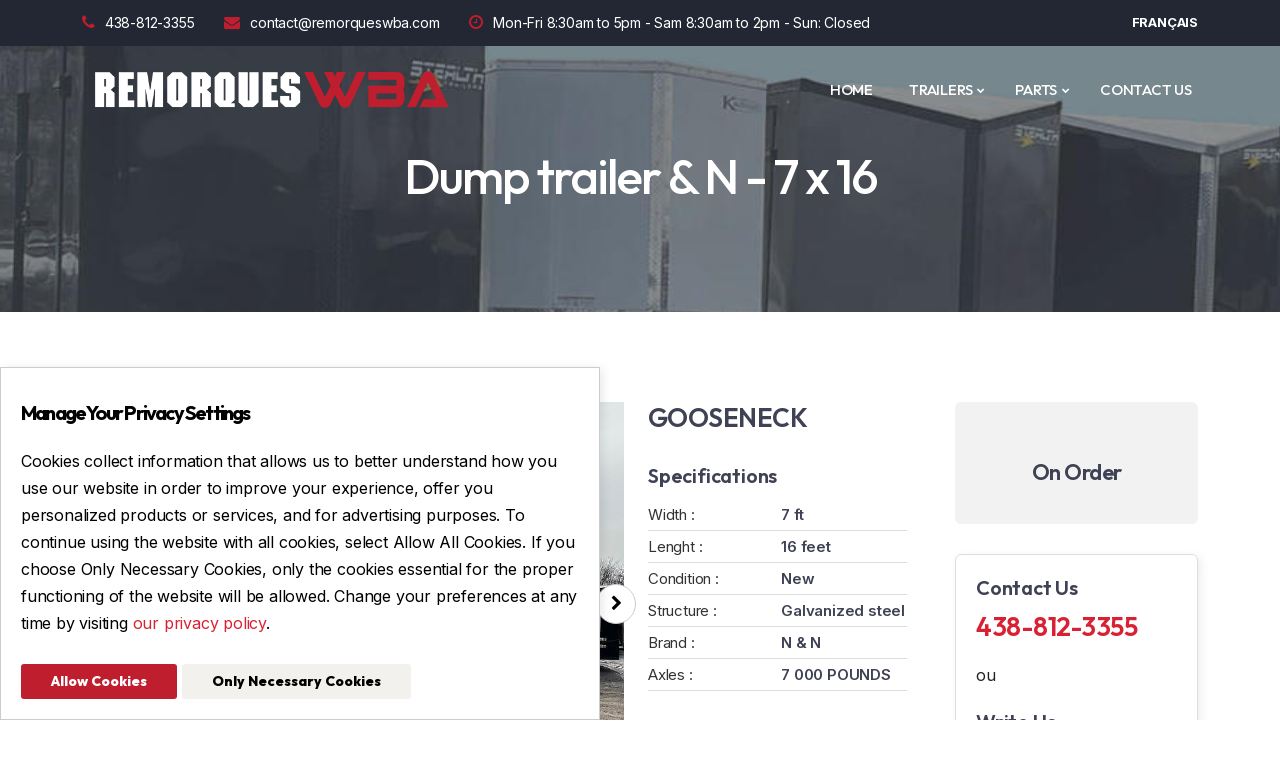

--- FILE ---
content_type: text/html; charset=utf-8
request_url: https://www.remorqueswba.com/en/products/trailers/dumper-trailers/dump-trailer-n-7-x-16-54/
body_size: 35766
content:


<!DOCTYPE html>
<html lang="fr">

<head>

    <title>Dump trailer & N - 7 x 16 | Remorques WBA</title>
    <meta content="width=device-width, initial-scale=1.0" name="viewport">
    <meta name="robots" content="INDEX,FOLLOW" />
    <meta name="keywords" content="Dump trailer & N - 7 x 16,Dumper Trailers," />
    <meta name="description" content="DUMP TRAILER 7 X 16 GOOSENECK N &amp; N&nbsp;

GALVANIZED STEEL
7000 LBS AXLES&nbsp;

FOLD DOWN STABILIZING LEGS
LOADING RAMP
DUAL FUNCTION PANEL&nbsp;
FRONT TELESCOPIC CYLINDER
ALUMINUM STORAGE BOX&nbsp;">
    <meta property="og:locale" content="en_CA" />
    <meta property="og:type" content="website" />
    <meta property="og:title" content="Dump trailer & N - 7 x 16 | Remorques WBA" />
    <meta property="og:image" content="" />
    <meta property="og:description" content="DUMP TRAILER 7 X 16 GOOSENECK N &amp; N&nbsp;

GALVANIZED STEEL
7000 LBS AXLES&nbsp;

FOLD DOWN STABILIZING LEGS
LOADING RAMP
DUAL FUNCTION PANEL&nbsp;
FRONT TELESCOPIC CYLINDER
ALUMINUM STORAGE BOX&nbsp;" />
    <meta property="og:site_name" content="mustang-standoffs.com" />

    <link rel="apple-touch-icon" sizes="57x57" href="/apple-icon-57x57.png">
    <link rel="apple-touch-icon" sizes="60x60" href="/apple-icon-60x60.png">
    <link rel="apple-touch-icon" sizes="72x72" href="/apple-icon-72x72.png">
    <link rel="apple-touch-icon" sizes="76x76" href="/apple-icon-76x76.png">
    <link rel="apple-touch-icon" sizes="114x114" href="/apple-icon-114x114.png">
    <link rel="apple-touch-icon" sizes="120x120" href="/apple-icon-120x120.png">
    <link rel="apple-touch-icon" sizes="144x144" href="/apple-icon-144x144.png">
    <link rel="apple-touch-icon" sizes="152x152" href="/apple-icon-152x152.png">
    <link rel="apple-touch-icon" sizes="180x180" href="/apple-icon-180x180.png">
    <link rel="icon" type="image/png" sizes="192x192"  href="/android-icon-192x192.png">
    <link rel="icon" type="image/png" sizes="32x32" href="/favicon-32x32.png">
    <link rel="icon" type="image/png" sizes="96x96" href="/favicon-96x96.png">
    <link rel="icon" type="image/png" sizes="16x16" href="/favicon-16x16.png">
    <link rel="manifest" href="/manifest.json">
    <meta name="msapplication-TileColor" content="#ffffff">
    <meta name="msapplication-TileImage" content="/ms-icon-144x144.png">
    <meta name="theme-color" content="#ffffff">
    <meta name="google" value="notranslate" />

            <link rel="canonical" href="https://www.remorqueswba.com/en/products/trailers/dumper-trailers/dump-trailer-n-7-x-16-54/">
    
            <link rel="alternate" hreflang="fr-ca" href="/products/remorques/remorques-dompeur/dompeur-n-n-7-x-16-54/" /> 
        <link rel="alternate" hreflang="en-ca" href="https://www.remorqueswba.com/en/products/trailers/dumper-trailers/dump-trailer-n-7-x-16-54/" />
    
    <!-- CSS Files
    ================================================== -->
    <link href="/css/bootstrap.min.css" rel="stylesheet" type="text/css" id="bootstrap">
    <link href="/css/mdb.min.css" rel="stylesheet" type="text/css" id="mdb">
    <link href="/css/plugins.css" rel="stylesheet" type="text/css">
    <link href="/css/style.css?v3" rel="stylesheet" type="text/css">
    <link href="/css/coloring.css" rel="stylesheet" type="text/css">
    <!-- color scheme -->
    <link id="colors" href="/css/colors/scheme-01.css" rel="stylesheet" type="text/css">


<script>
    document.addEventListener('DOMContentLoaded', function() {
        const acceptedCookies = localStorage.getItem('acceptedCookies');
        const popup = document.getElementById('cookie-bar');
        const popup_parametre = document.getElementById('cookie-parametre');
        const closeBtn = document.querySelector('.close-btn');

        
        if (acceptedCookies) {
            if(acceptedCookies==1)
                loadTrackingScripts();
        }
        else
        {           
            setTimeout(() => {
                popup.style.transform = 'translateY(0)';
            }, 1000);

        }
    

        document.getElementById('accept-cookies').addEventListener('click', function() {
            popup.style.transform = 'translateY(100%)';
            localStorage.setItem('acceptedCookies', '1');
            loadTrackingScripts();
        });

        document.getElementById('accept-necessaire').addEventListener('click', function() {
            popup.style.transform = 'translateY(100%)';
            localStorage.setItem('acceptedCookies', '2');
            
        });

        
    }); 
        


    function loadTrackingScripts() {

        // ID de mesure Google Analytics 4 (GA4)
        const measurementId = "G-VTR6GBH2MQ";

        // ID de Google Tag Manager
        const gtmId = "GTM-KRNZRTTV";

        // ID du pixel Facebook
        const pixelId = "";

        if(measurementId!='')
        {
            // Charger Google Analytics
            const gaScript = document.createElement('script');
            gaScript.async = true;
            gaScript.src = `https://www.googletagmanager.com/gtag/js?id=${measurementId}`;

            document.head.appendChild(gaScript);


            const gaScript2 = document.createElement('script');
            gaScript2.innerHTML = `window.dataLayer = window.dataLayer || [];
            function gtag() { dataLayer.push(arguments); }
            gtag('js', new Date());
            gtag('config', '${measurementId}',{ 'debug_mode': false });`;
         
          
            document.head.appendChild(gaScript2);
          //alert("OK");
        }

        if(gtmId!='')
        {
          // Charger Google Tag Manager
          const gtmScript = document.createElement('script');
          gtmScript.innerHTML = `(function(w,d,s,l,i){w[l]=w[l]||[];w[l].push({'gtm.start':
            new Date().getTime(),event:'gtm.js'});var f=d.getElementsByTagName(s)[0],
            j=d.createElement(s),dl=l!='dataLayer'?'&l='+l:'';j.async=true;j.src=
            'https://www.googletagmanager.com/gtm.js?id='+i+dl;f.parentNode.insertBefore(j,f);
          })(window,document,'script','dataLayer','${gtmId}');`;
          
          document.head.appendChild(gtmScript);

          gtmScript.innerHTML = `<noscript><iframe src="https://www.googletagmanager.com/ns.html?id=GTM-P468H49" height="0" width="0" style="display:none;visibility:hidden"></iframe></noscript>`;

          document.body.appendChild(gtmScript);
          
        }

        if(pixelId!='')
        {
          // Charger le Pixel Facebook
          const fbScript = document.createElement('script');
          fbScript.innerHTML = `!function(f,b,e,v,n,t,s)
          {if(f.fbq)return;n=f.fbq=function(){n.callMethod?
          n.callMethod.apply(n,arguments):n.queue.push(arguments)};
          if(!f._fbq)f._fbq=n;n.push=n;n.loaded=!0;n.version='2.0';
          n.queue=[];t=b.createElement(e);t.async=!0;
          t.src=v;s=b.getElementsByTagName(e)[0];
          s.parentNode.insertBefore(t,s)}(window, document,'script',
          'https://connect.facebook.net/en_US/fbevents.js');
          fbq('init', '${pixelId}');
          fbq('track', 'PageView');`;
          
          document.head.appendChild(fbScript);

        }
    }

</script>

</head>

<body onload="initialize()">


<!-- Google Tag Manager (noscript) 
<noscript><iframe src="https://www.googletagmanager.com/ns.html?id=GTM-KRNZRTTV"
height="0" width="0" style="display:none;visibility:hidden"></iframe></noscript>
End Google Tag Manager (noscript) -->


    <div id="wrapper">
        
        <!-- page preloader begin -->
        <div id="de-preloader"></div>
        <!-- page preloader close -->

        <!-- header begin -->
        <header class="transparent scroll-light has-topbar">
            <div id="topbar" class="topbar-dark text-light">
                <div class="container">
                    <div class="topbar-left">
                        <div class="topbar-widget">
                            <div class="topbar-widget"><a href="tel:5148639332"><i class="fa fa-phone"></i>438-812-3355</a></div>
                            <div class="topbar-widget xs-hide"><a href="mailto:contact@remorqueswba.com"><i class="fa fa-envelope"></i>contact@remorqueswba.com</a></div>
                            <div class="topbar-widget sm-hide"><a href="/en/contact-us/"><i class="fa fa-clock-o"></i>Mon-Fri 8:30am to 5pm - Sam 8:30am to 2pm - Sun: Closed</a></div>
                        </div>
                    </div>
                
                    <div class="topbar-right">
                        <div class="social-icons">
                        <a href="/products/remorques/remorques-dompeur/dompeur-n-n-7-x-16-54/">Français</a></li>                        </div>
                    </div>  
                    <div class="clearfix"></div>
                </div>
            </div>
            <div class="container">
                <div class="row">
                    <div class="col-md-12">
                        <div class="de-flex sm-pt10">
                            <div class="de-flex-col">
                                <div class="de-flex-col">
                                    <!-- logo begin -->
                                    <div id="logo">
                                        <a href="/en/">
                                            <img class="logo-1" src="/images/logo-light.png" style="max-width:380px" alt="Logo remorques WBA">
                                            <img class="logo-2" src="/images/logo.png" alt="">
                                        </a>
                                    </div>
                                    <!-- logo close -->
                                </div>
                            </div>
                            <div class="de-flex-col header-col-mid">
                                <ul id="mainmenu">
                                    <li><a class="menu-item" href="/en/">HOME</a></li>
                                    <li><a class="menu-item" href="/en/products/trailers/">TRAILERS</a><ul>
                                        <li>
                                                        <a href="/en/products/trailers/enclosed-trailers/" class="menu-item">
                                                            Enclosed Trailers
                                                        </a>
                                                    </li><li>
                                                        <a href="/en/products/trailers/utility-trailers/" class="menu-item">
                                                            Utility trailers
                                                        </a>
                                                    </li><li>
                                                        <a href="/en/products/trailers/dumper-trailers/" class="menu-item">
                                                            Dumper Trailers
                                                        </a>
                                                    </li><li>
                                                        <a href="/en/products/trailers/platform-trailers/" class="menu-item">
                                                            Platform Trailers
                                                        </a>
                                                    </li><li>
                                                        <a href="/en/products/trailers/gooseneck-trailers/" class="menu-item">
                                                            Gooseneck Trailers
                                                        </a>
                                                    </li><li>
                                                        <a href="/en/products/trailers/toy-hauler/" class="menu-item">
                                                            Toy Hauler
                                                        </a>
                                                    </li><li>
                                                        <a href="/en/products/trailers/custom-trailers/" class="menu-item">
                                                            Custom Trailers
                                                        </a>
                                                    </li><li>
                                                        <a href="/en/products/trailers/rental/" class="menu-item">
                                                            Rental
                                                        </a>
                                                    </li>                                    </ul></li>
                                    
                                    <li><a class="menu-item" href="/en/products/Parts/">PARTS</a><ul>
                                    <li>
                                                        <a href="/en/products/parts/cylinder/" class="menu-item">
                                                            Cylinder
                                                        </a>
                                                    </li><li>
                                                        <a href="/en/products/parts/wheel-and-rims/" class="menu-item">
                                                            Wheel and rims
                                                        </a>
                                                    </li><li>
                                                        <a href="/en/products/parts/axles-blade-and-bearing/" class="menu-item">
                                                            Axles, blade and bearing
                                                        </a>
                                                    </li><li>
                                                        <a href="/en/products/parts/outdoor-option/" class="menu-item">
                                                            Outdoor option
                                                        </a>
                                                    </li><li>
                                                        <a href="/en/products/parts/window-and-dome/" class="menu-item">
                                                            Window and dome
                                                        </a>
                                                    </li><li>
                                                        <a href="/en/products/parts/indoor-option/" class="menu-item">
                                                            Indoor option
                                                        </a>
                                                    </li><li>
                                                        <a href="/en/products/parts/safety-accessories/" class="menu-item">
                                                            Safety accessories
                                                        </a>
                                                    </li><li>
                                                        <a href="/en/products/parts/electricity/" class="menu-item">
                                                            Electricity
                                                        </a>
                                                    </li><li>
                                                        <a href="/en/products/parts/n-n-option/" class="menu-item">
                                                            N & N option
                                                        </a>
                                                    </li><li>
                                                        <a href="/en/products/parts/snowmobile-accessories/" class="menu-item">
                                                            Snowmobile accessories
                                                        </a>
                                                    </li><li>
                                                        <a href="/en/products/parts/motorcycle-accessories/" class="menu-item">
                                                            Motorcycle accessories
                                                        </a>
                                                    </li>                                    </ul></li>

                                    <li "><a class="menu-item" href="/en/contact-us/">Contact Us</a></li>                                </ul>
                            </div>
                            <div class="de-flex-col d-lg-none">
                                <div class="menu_side_area">
                                    <span id="menu-btn"></span>
                                </div>
                            </div>
                        </div>
                    </div>
                </div>
            </div>
        </header>
        <!-- header close -->



<!-- content begin -->
<div class="no-bottom no-top zebra" id="content">
    <div id="top"></div>
    
    <!-- section begin -->
    <section id="subheader" class="jarallax text-light">
        <img src="/upload/pages/im_2_1876.jpg" class="jarallax-img" alt="Dump trailer & N - 7 x 16">
            <div class="center-y relative text-center">
                <div class="container">
                    <div class="row">
                        <div class="col-md-12 text-center">
                            <h1>Dump trailer & N - 7 x 16</h1>
                        </div>
                        <div class="clearfix"></div>
                    </div>
                </div>
            </div>
    </section>
    <!-- section close -->
                     
    <section id="section-car-details">
        <div class="container">
            <div class="row g-5">
              <div class="col-lg-9">
                <div class="row">
                  <div class="col-lg-8">
                     
                          
                      <div  id="slider-carousel" class="owl-carousel">
                        <div class="image__body">
                                      <img class="image__tag" src="/upload/produits/im_337990156-936332644066128-4229638032067046790-n_1968.jpg" alt="image produit 1">
                                  </div><div class="image__body">
                                      <img class="image__tag" src="/upload/produits/im_336615816-163797133261338-4174006803286142978-n_1969.jpg" alt="image produit 2">
                                  </div><div class="image__body">
                                      <img class="image__tag" src="/upload/produits/im_337059065-5727721674017314-5444225115405033852-n_1970.jpg" alt="image produit 3">
                                  </div><div class="image__body">
                                      <img class="image__tag" src="/upload/produits/im_337825554-618031466369735-719305829371038508-n_1971.jpg" alt="image produit 4">
                                  </div><div class="image__body">
                                      <img class="image__tag" src="/upload/produits/im_336908901-682430920387456-4489598367995453794-n_1972.jpg" alt="image produit 5">
                                  </div>                      </div>
                   
                      <div class="owl-carousel">
                          <div class="image__body">
                                  <img class="image__tag" src="/upload/produits/im_337990156-936332644066128-4229638032067046790-n_1968.jpg" alt="small 1">
                              </div><div class="image__body">
                                  <img class="image__tag" src="/upload/produits/im_336615816-163797133261338-4174006803286142978-n_1969.jpg" alt="small 2">
                              </div><div class="image__body">
                                  <img class="image__tag" src="/upload/produits/im_337059065-5727721674017314-5444225115405033852-n_1970.jpg" alt="small 3">
                              </div><div class="image__body">
                                  <img class="image__tag" src="/upload/produits/im_337825554-618031466369735-719305829371038508-n_1971.jpg" alt="small 4">
                              </div><div class="image__body">
                                  <img class="image__tag" src="/upload/produits/im_336908901-682430920387456-4489598367995453794-n_1972.jpg" alt="small 5">
                              </div>                      </div>
                   
                      
                  </div>
                  <div class="col-lg-4">
                      <h3>GOOSENECK</h3>
                      <div class="spacer-10"></div>

                      <h4>Specifications</h4>
                        <div class="de-spec"><div class="d-row">
                                          <span class="d-title">Width : </span>
                                          <spam class="d-value">7 ft</spam>
                                          </div><div class="d-row">
                                          <span class="d-title">Lenght : </span>
                                          <spam class="d-value">16 feet</spam>
                                          </div><div class="d-row">
                                          <span class="d-title">Condition : </span>
                                          <spam class="d-value">New</spam>
                                          </div><div class="d-row">
                                          <span class="d-title">Structure : </span>
                                          <spam class="d-value">Galvanized steel</spam>
                                          </div><div class="d-row">
                                          <span class="d-title">Brand : </span>
                                          <spam class="d-value">N & N</spam>
                                          </div><div class="d-row">
                                          <span class="d-title">Axles : </span>
                                          <spam class="d-value">7 000 POUNDS</spam>
                                          </div></div>
                        <div class="spacer-single"></div>
                    </div>
                    <div class="col-lg-12">
                     <p>DUMP TRAILER 7 X 16 GOOSENECK N &amp; N&nbsp;<br />
<br />
GALVANIZED STEEL<br />
7000 LBS AXLES&nbsp;<br />
<br />
FOLD DOWN STABILIZING LEGS<br />
LOADING RAMP<br />
DUAL FUNCTION PANEL&nbsp;<br />
FRONT TELESCOPIC CYLINDER<br />
ALUMINUM STORAGE BOX&nbsp;</p>  
                    </div>    
                  </div>
                </div>
                <div class="col-lg-3">

                    <div class="de-price text-center">
                        <h3><div class="product-card__price product-card__price--current"><span class="surdemande" style="font-size:22px!important">On Order</span></div></h3>
                    </div>
                    <div class="spacer-30"></div>
                    <div class="de-box mb25">
                        <form name="contactForm" id='contact_form' method="post">

                          <h4>Contact Us</h4>
                          <h3 style="color:var(--primary-color)!important;"><a href="tel:4388123355">438-812-3355</a></h3>
                            <p style="color:#222">ou</p><h4 style="margin-bottom:0px">Write Us</h4>
                            <p style="font-size:13px;color:#222">We will answer you quickly</p>

                            <div class="row">
                                <div class="col-md-4 mb10" style="display:none">
                                    <div class="field-set">
                                        <label>Votre prénom </label>
                                        <input type="text" id="prenom" name="prenom" class="form-control">
                                    </div>
                                </div>
                                <div class="col-lg-12 mb20">
                                    <h5>Name *</h5>
                                    <input type="text" name="nom" id="nom" class="form-control" >
                                </div>

                                <div class="col-lg-12 mb20">
                                    <h5>Email</h5>
                                    <input type="email" name="courriel" id="courriel" class="form-control" >
                                </div>

                                <div class="col-lg-12 mb20">
                                    <h5>Phone</h5>
                                    <input type="text" name="telephone" id="telephone" class="form-control" >
                                </div>

                                <div class="col-lg-12 mb20">
                                    <h5>Your request</h5>
                                    <textarea class="form-control" style="height:100px" name="message" id="message"></textarea>
                                </div>
                                <div class="col-md-12" style="margin-top:25px;margin-bottom:25px">
                                <style>
                                    .form-group {
                                      max-width: 100%;
                                      overflow: hidden;
                                    }
                                    .g-recaptcha {
                                      transform: scale(1);
                                      transform-origin: 0 0;
                                    }
                                  </style>
                                  <div class="form-group">
                                    <div class="g-recaptcha" data-sitekey="6LdAZJQmAAAAAL4R0O2KM7ZGUiunD8dWbJKGoKJe"></div>
                                  </div>
                                </div>
                            </div>
                            <input type="hidden" name="produit" id="produit" value="Dump trailer & N - 7 x 16" />
                            <input type='submit' id='send_message' value='Send' class="btn-main btn-fullwidth">
                            <div id="success_message"  class='success'></div>
                            <div id="error_message"  class='error'></div>
                            <div class="clearfix"></div>
                            
                        </form>
                    </div>

                    <div class="de-box">
                        <h4>Share</h4>
                        <div class="de-color-icons">
                            <span><i class="fa fa-facebook fa-lg"></i></span>
                            <span><i class="fa fa-pinterest fa-lg"></i></span>
                            <span><i class="fa fa-envelope fa-lg"></i></span>
                        </div>
                    </div>
                </div>    
                      
            </div>
        </div>
    </section>


</div>

                   
 
<div class="popup" id="cookie-bar">
                <div class="popup-content">
                    <h2 style="font-size: 20px;font-weight: bold;color:#000">Manage Your Privacy Settings</h2>
      Cookies collect information that allows us to better understand how you use our website in order to improve your experience, offer you personalized products or services, and for advertising purposes. To continue using the website with all cookies, select Allow All Cookies. If you choose Only Necessary Cookies, only the cookies essential for the proper functioning of the website will be allowed. Change your preferences at any time by visiting <a href=/en/policy/>our privacy policy</a>.
                    <br><br><button type="button" class="btn-main"  id="accept-cookies">Allow Cookies</button>
                    <button type="button"class="btn-main btn-inverse" id="accept-necessaire">Only Necessary Cookies</button>
                </div>
            </div>
        <a href="#" id="back-to-top"></a>
        <!-- footer begin -->
        <footer class="text-light">
            <div class="container">
                <div class="row g-custom-x">
                    <div class="col-lg-3 col-md-6">
                        <div class="widget">
                            <h5>About Remorques WBA</h5>
                            <p>Our team is attentive to your needs in order to allow you to live the best shopping experience on the market!</p>
                            <a href="https://www.facebook.com/remorqueswba" target="_blank"><i class="fa fa-facebook fa-lg"></i></a>
                        </div>
                    </div>
                    
                    <div class="col-lg-3 col-md-6">
                        <div class="widget">
                            <h5>Contact Us</h5>
                            <address class="s1">
                                <span>10140 BOUL HENRI-BOURASSA EST<br>MONTRÉAL, (QUÉBEC) H1C 1T1<br><br><i class="id-color fa fa-map fa-lg"></i> <a href="https://goo.gl/maps/Xt2Yp9L48j4YHLhz9" target="_blank">See Map</a><br></span>
                                <span><i class="id-color fa fa-phone fa-lg"></i><a href="tel:4388123355">438-812-3355</a></span>

                                <span><i class="id-color fa fa-envelope-o fa-lg"></i><a href="mailto:contact@remorqueswba.com">contact@remorqueswba.com</a></span>
                                <br>
                                <a href="/en/policy/">Privacy Policy</a>
                            </address>
                        </div>
                    </div>

                    <div class="col-lg-3 col-md-6">
                        <h5>Our Trailers</h5>
                        <div class="row">
                            <div class="col-lg-12">
                                <div class="widget">
                                    <ul>
                                        <li>
                                                            <a href="/en/products/trailers/enclosed-trailers/" >
                                                                Enclosed Trailers
                                                            </a>
                                                        </li><li>
                                                            <a href="/en/products/trailers/utility-trailers/" >
                                                                Utility trailers
                                                            </a>
                                                        </li><li>
                                                            <a href="/en/products/trailers/dumper-trailers/" >
                                                                Dumper Trailers
                                                            </a>
                                                        </li><li>
                                                            <a href="/en/products/trailers/platform-trailers/" >
                                                                Platform Trailers
                                                            </a>
                                                        </li><li>
                                                            <a href="/en/products/trailers/gooseneck-trailers/" >
                                                                Gooseneck Trailers
                                                            </a>
                                                        </li><li>
                                                            <a href="/en/products/trailers/toy-hauler/" >
                                                                Toy Hauler
                                                            </a>
                                                        </li><li>
                                                            <a href="/en/products/trailers/custom-trailers/" >
                                                                Custom Trailers
                                                            </a>
                                                        </li><li>
                                                            <a href="/en/products/trailers/rental/" >
                                                                Rental
                                                            </a>
                                                        </li><li class="footer-links__item">
                                                            <a class="footer-links__link" href="/en/products/" >
                                                                
                                                            </a>
                                                        </li>                                    </ul>
                                </div>
                            </div>
                        </div>
                    </div>

                    <div class="col-lg-3 col-md-6">
                      <h5>Get financing</h5>
                        <div class="row">
                            <div class="col-lg-12">
                                <div class="widget">
                                    <ul>
                                        <li>Commercial financing</li>
                                        <li>Personal financing</li>
                                    </ul><br><br>
                                    <a class="btn-slider" href="/en/contact-us/">Ask for financing</a>
                                </div>
                            </div>
                        </div>
                    </div>
                </div>
            </div>
            <div class="subfooter">
                <div class="container">
                    <div class="row">
                        <div class="col-md-12">
                            <div class="de-flex">
                                <div class="de-flex-col text-center">
                                    <p class="footer-copyright" style="color:#fff">© 2026 Remorques WBA, ALL RIGHTS RESERVED<br>
                            <a href="https://www.igminformatique.com/" target="_blank">Web Design and Programming: IGM Informatique inc</a></p>
                                </div>
                                
                            </div>
                        </div>
                    </div>
                </div>
            </div>
            
        </footer>
        <!-- footer close -->
    </div>
    
    


    


    
    <script>
const nbrep = '/';
const lng = 'en';
const sessionrep = '/en/';
const query_string = '';
const uri = '/en/products/trailers/dumper-trailers/dump-trailer-n-7-x-16-54/';
const site_url = 'https://www.remorqueswba.com';
const stripe_pk = 'pk_test_51MtBDqJrMKfzBtgRuD6GZ6AkurweOOQEifkjjhmV5oNxV6ffbauO8uL7q5L6Py67vyYsDiMsBcqxxuE6HhVRgGdg00QzwUQJ67';
const test_mode = '';
const msg_field_email_not_available= "This email is not available";
const msg_field_qte = "Please indicate a quantity";
const msg_infolettre = "Thanks! You are now registered.";
const msg_infolettre_error = "An error as occurred";
const url_moncompte = "myaccount/dashboard";
</script>
    <!-- Javascript Files
    ================================================== -->
    <script src="/js/plugins.js?v2"></script>
    <script src="/js/designesia.js?v2"></script>
    <script src="/form.js?v2"></script>

</body>

</html>
    
<script src="https://www.google.com/recaptcha/api.js"></script>


--- FILE ---
content_type: text/html; charset=utf-8
request_url: https://www.google.com/recaptcha/api2/anchor?ar=1&k=6LdAZJQmAAAAAL4R0O2KM7ZGUiunD8dWbJKGoKJe&co=aHR0cHM6Ly93d3cucmVtb3JxdWVzd2JhLmNvbTo0NDM.&hl=en&v=PoyoqOPhxBO7pBk68S4YbpHZ&size=normal&anchor-ms=20000&execute-ms=30000&cb=9tur8kuf2n1l
body_size: 49541
content:
<!DOCTYPE HTML><html dir="ltr" lang="en"><head><meta http-equiv="Content-Type" content="text/html; charset=UTF-8">
<meta http-equiv="X-UA-Compatible" content="IE=edge">
<title>reCAPTCHA</title>
<style type="text/css">
/* cyrillic-ext */
@font-face {
  font-family: 'Roboto';
  font-style: normal;
  font-weight: 400;
  font-stretch: 100%;
  src: url(//fonts.gstatic.com/s/roboto/v48/KFO7CnqEu92Fr1ME7kSn66aGLdTylUAMa3GUBHMdazTgWw.woff2) format('woff2');
  unicode-range: U+0460-052F, U+1C80-1C8A, U+20B4, U+2DE0-2DFF, U+A640-A69F, U+FE2E-FE2F;
}
/* cyrillic */
@font-face {
  font-family: 'Roboto';
  font-style: normal;
  font-weight: 400;
  font-stretch: 100%;
  src: url(//fonts.gstatic.com/s/roboto/v48/KFO7CnqEu92Fr1ME7kSn66aGLdTylUAMa3iUBHMdazTgWw.woff2) format('woff2');
  unicode-range: U+0301, U+0400-045F, U+0490-0491, U+04B0-04B1, U+2116;
}
/* greek-ext */
@font-face {
  font-family: 'Roboto';
  font-style: normal;
  font-weight: 400;
  font-stretch: 100%;
  src: url(//fonts.gstatic.com/s/roboto/v48/KFO7CnqEu92Fr1ME7kSn66aGLdTylUAMa3CUBHMdazTgWw.woff2) format('woff2');
  unicode-range: U+1F00-1FFF;
}
/* greek */
@font-face {
  font-family: 'Roboto';
  font-style: normal;
  font-weight: 400;
  font-stretch: 100%;
  src: url(//fonts.gstatic.com/s/roboto/v48/KFO7CnqEu92Fr1ME7kSn66aGLdTylUAMa3-UBHMdazTgWw.woff2) format('woff2');
  unicode-range: U+0370-0377, U+037A-037F, U+0384-038A, U+038C, U+038E-03A1, U+03A3-03FF;
}
/* math */
@font-face {
  font-family: 'Roboto';
  font-style: normal;
  font-weight: 400;
  font-stretch: 100%;
  src: url(//fonts.gstatic.com/s/roboto/v48/KFO7CnqEu92Fr1ME7kSn66aGLdTylUAMawCUBHMdazTgWw.woff2) format('woff2');
  unicode-range: U+0302-0303, U+0305, U+0307-0308, U+0310, U+0312, U+0315, U+031A, U+0326-0327, U+032C, U+032F-0330, U+0332-0333, U+0338, U+033A, U+0346, U+034D, U+0391-03A1, U+03A3-03A9, U+03B1-03C9, U+03D1, U+03D5-03D6, U+03F0-03F1, U+03F4-03F5, U+2016-2017, U+2034-2038, U+203C, U+2040, U+2043, U+2047, U+2050, U+2057, U+205F, U+2070-2071, U+2074-208E, U+2090-209C, U+20D0-20DC, U+20E1, U+20E5-20EF, U+2100-2112, U+2114-2115, U+2117-2121, U+2123-214F, U+2190, U+2192, U+2194-21AE, U+21B0-21E5, U+21F1-21F2, U+21F4-2211, U+2213-2214, U+2216-22FF, U+2308-230B, U+2310, U+2319, U+231C-2321, U+2336-237A, U+237C, U+2395, U+239B-23B7, U+23D0, U+23DC-23E1, U+2474-2475, U+25AF, U+25B3, U+25B7, U+25BD, U+25C1, U+25CA, U+25CC, U+25FB, U+266D-266F, U+27C0-27FF, U+2900-2AFF, U+2B0E-2B11, U+2B30-2B4C, U+2BFE, U+3030, U+FF5B, U+FF5D, U+1D400-1D7FF, U+1EE00-1EEFF;
}
/* symbols */
@font-face {
  font-family: 'Roboto';
  font-style: normal;
  font-weight: 400;
  font-stretch: 100%;
  src: url(//fonts.gstatic.com/s/roboto/v48/KFO7CnqEu92Fr1ME7kSn66aGLdTylUAMaxKUBHMdazTgWw.woff2) format('woff2');
  unicode-range: U+0001-000C, U+000E-001F, U+007F-009F, U+20DD-20E0, U+20E2-20E4, U+2150-218F, U+2190, U+2192, U+2194-2199, U+21AF, U+21E6-21F0, U+21F3, U+2218-2219, U+2299, U+22C4-22C6, U+2300-243F, U+2440-244A, U+2460-24FF, U+25A0-27BF, U+2800-28FF, U+2921-2922, U+2981, U+29BF, U+29EB, U+2B00-2BFF, U+4DC0-4DFF, U+FFF9-FFFB, U+10140-1018E, U+10190-1019C, U+101A0, U+101D0-101FD, U+102E0-102FB, U+10E60-10E7E, U+1D2C0-1D2D3, U+1D2E0-1D37F, U+1F000-1F0FF, U+1F100-1F1AD, U+1F1E6-1F1FF, U+1F30D-1F30F, U+1F315, U+1F31C, U+1F31E, U+1F320-1F32C, U+1F336, U+1F378, U+1F37D, U+1F382, U+1F393-1F39F, U+1F3A7-1F3A8, U+1F3AC-1F3AF, U+1F3C2, U+1F3C4-1F3C6, U+1F3CA-1F3CE, U+1F3D4-1F3E0, U+1F3ED, U+1F3F1-1F3F3, U+1F3F5-1F3F7, U+1F408, U+1F415, U+1F41F, U+1F426, U+1F43F, U+1F441-1F442, U+1F444, U+1F446-1F449, U+1F44C-1F44E, U+1F453, U+1F46A, U+1F47D, U+1F4A3, U+1F4B0, U+1F4B3, U+1F4B9, U+1F4BB, U+1F4BF, U+1F4C8-1F4CB, U+1F4D6, U+1F4DA, U+1F4DF, U+1F4E3-1F4E6, U+1F4EA-1F4ED, U+1F4F7, U+1F4F9-1F4FB, U+1F4FD-1F4FE, U+1F503, U+1F507-1F50B, U+1F50D, U+1F512-1F513, U+1F53E-1F54A, U+1F54F-1F5FA, U+1F610, U+1F650-1F67F, U+1F687, U+1F68D, U+1F691, U+1F694, U+1F698, U+1F6AD, U+1F6B2, U+1F6B9-1F6BA, U+1F6BC, U+1F6C6-1F6CF, U+1F6D3-1F6D7, U+1F6E0-1F6EA, U+1F6F0-1F6F3, U+1F6F7-1F6FC, U+1F700-1F7FF, U+1F800-1F80B, U+1F810-1F847, U+1F850-1F859, U+1F860-1F887, U+1F890-1F8AD, U+1F8B0-1F8BB, U+1F8C0-1F8C1, U+1F900-1F90B, U+1F93B, U+1F946, U+1F984, U+1F996, U+1F9E9, U+1FA00-1FA6F, U+1FA70-1FA7C, U+1FA80-1FA89, U+1FA8F-1FAC6, U+1FACE-1FADC, U+1FADF-1FAE9, U+1FAF0-1FAF8, U+1FB00-1FBFF;
}
/* vietnamese */
@font-face {
  font-family: 'Roboto';
  font-style: normal;
  font-weight: 400;
  font-stretch: 100%;
  src: url(//fonts.gstatic.com/s/roboto/v48/KFO7CnqEu92Fr1ME7kSn66aGLdTylUAMa3OUBHMdazTgWw.woff2) format('woff2');
  unicode-range: U+0102-0103, U+0110-0111, U+0128-0129, U+0168-0169, U+01A0-01A1, U+01AF-01B0, U+0300-0301, U+0303-0304, U+0308-0309, U+0323, U+0329, U+1EA0-1EF9, U+20AB;
}
/* latin-ext */
@font-face {
  font-family: 'Roboto';
  font-style: normal;
  font-weight: 400;
  font-stretch: 100%;
  src: url(//fonts.gstatic.com/s/roboto/v48/KFO7CnqEu92Fr1ME7kSn66aGLdTylUAMa3KUBHMdazTgWw.woff2) format('woff2');
  unicode-range: U+0100-02BA, U+02BD-02C5, U+02C7-02CC, U+02CE-02D7, U+02DD-02FF, U+0304, U+0308, U+0329, U+1D00-1DBF, U+1E00-1E9F, U+1EF2-1EFF, U+2020, U+20A0-20AB, U+20AD-20C0, U+2113, U+2C60-2C7F, U+A720-A7FF;
}
/* latin */
@font-face {
  font-family: 'Roboto';
  font-style: normal;
  font-weight: 400;
  font-stretch: 100%;
  src: url(//fonts.gstatic.com/s/roboto/v48/KFO7CnqEu92Fr1ME7kSn66aGLdTylUAMa3yUBHMdazQ.woff2) format('woff2');
  unicode-range: U+0000-00FF, U+0131, U+0152-0153, U+02BB-02BC, U+02C6, U+02DA, U+02DC, U+0304, U+0308, U+0329, U+2000-206F, U+20AC, U+2122, U+2191, U+2193, U+2212, U+2215, U+FEFF, U+FFFD;
}
/* cyrillic-ext */
@font-face {
  font-family: 'Roboto';
  font-style: normal;
  font-weight: 500;
  font-stretch: 100%;
  src: url(//fonts.gstatic.com/s/roboto/v48/KFO7CnqEu92Fr1ME7kSn66aGLdTylUAMa3GUBHMdazTgWw.woff2) format('woff2');
  unicode-range: U+0460-052F, U+1C80-1C8A, U+20B4, U+2DE0-2DFF, U+A640-A69F, U+FE2E-FE2F;
}
/* cyrillic */
@font-face {
  font-family: 'Roboto';
  font-style: normal;
  font-weight: 500;
  font-stretch: 100%;
  src: url(//fonts.gstatic.com/s/roboto/v48/KFO7CnqEu92Fr1ME7kSn66aGLdTylUAMa3iUBHMdazTgWw.woff2) format('woff2');
  unicode-range: U+0301, U+0400-045F, U+0490-0491, U+04B0-04B1, U+2116;
}
/* greek-ext */
@font-face {
  font-family: 'Roboto';
  font-style: normal;
  font-weight: 500;
  font-stretch: 100%;
  src: url(//fonts.gstatic.com/s/roboto/v48/KFO7CnqEu92Fr1ME7kSn66aGLdTylUAMa3CUBHMdazTgWw.woff2) format('woff2');
  unicode-range: U+1F00-1FFF;
}
/* greek */
@font-face {
  font-family: 'Roboto';
  font-style: normal;
  font-weight: 500;
  font-stretch: 100%;
  src: url(//fonts.gstatic.com/s/roboto/v48/KFO7CnqEu92Fr1ME7kSn66aGLdTylUAMa3-UBHMdazTgWw.woff2) format('woff2');
  unicode-range: U+0370-0377, U+037A-037F, U+0384-038A, U+038C, U+038E-03A1, U+03A3-03FF;
}
/* math */
@font-face {
  font-family: 'Roboto';
  font-style: normal;
  font-weight: 500;
  font-stretch: 100%;
  src: url(//fonts.gstatic.com/s/roboto/v48/KFO7CnqEu92Fr1ME7kSn66aGLdTylUAMawCUBHMdazTgWw.woff2) format('woff2');
  unicode-range: U+0302-0303, U+0305, U+0307-0308, U+0310, U+0312, U+0315, U+031A, U+0326-0327, U+032C, U+032F-0330, U+0332-0333, U+0338, U+033A, U+0346, U+034D, U+0391-03A1, U+03A3-03A9, U+03B1-03C9, U+03D1, U+03D5-03D6, U+03F0-03F1, U+03F4-03F5, U+2016-2017, U+2034-2038, U+203C, U+2040, U+2043, U+2047, U+2050, U+2057, U+205F, U+2070-2071, U+2074-208E, U+2090-209C, U+20D0-20DC, U+20E1, U+20E5-20EF, U+2100-2112, U+2114-2115, U+2117-2121, U+2123-214F, U+2190, U+2192, U+2194-21AE, U+21B0-21E5, U+21F1-21F2, U+21F4-2211, U+2213-2214, U+2216-22FF, U+2308-230B, U+2310, U+2319, U+231C-2321, U+2336-237A, U+237C, U+2395, U+239B-23B7, U+23D0, U+23DC-23E1, U+2474-2475, U+25AF, U+25B3, U+25B7, U+25BD, U+25C1, U+25CA, U+25CC, U+25FB, U+266D-266F, U+27C0-27FF, U+2900-2AFF, U+2B0E-2B11, U+2B30-2B4C, U+2BFE, U+3030, U+FF5B, U+FF5D, U+1D400-1D7FF, U+1EE00-1EEFF;
}
/* symbols */
@font-face {
  font-family: 'Roboto';
  font-style: normal;
  font-weight: 500;
  font-stretch: 100%;
  src: url(//fonts.gstatic.com/s/roboto/v48/KFO7CnqEu92Fr1ME7kSn66aGLdTylUAMaxKUBHMdazTgWw.woff2) format('woff2');
  unicode-range: U+0001-000C, U+000E-001F, U+007F-009F, U+20DD-20E0, U+20E2-20E4, U+2150-218F, U+2190, U+2192, U+2194-2199, U+21AF, U+21E6-21F0, U+21F3, U+2218-2219, U+2299, U+22C4-22C6, U+2300-243F, U+2440-244A, U+2460-24FF, U+25A0-27BF, U+2800-28FF, U+2921-2922, U+2981, U+29BF, U+29EB, U+2B00-2BFF, U+4DC0-4DFF, U+FFF9-FFFB, U+10140-1018E, U+10190-1019C, U+101A0, U+101D0-101FD, U+102E0-102FB, U+10E60-10E7E, U+1D2C0-1D2D3, U+1D2E0-1D37F, U+1F000-1F0FF, U+1F100-1F1AD, U+1F1E6-1F1FF, U+1F30D-1F30F, U+1F315, U+1F31C, U+1F31E, U+1F320-1F32C, U+1F336, U+1F378, U+1F37D, U+1F382, U+1F393-1F39F, U+1F3A7-1F3A8, U+1F3AC-1F3AF, U+1F3C2, U+1F3C4-1F3C6, U+1F3CA-1F3CE, U+1F3D4-1F3E0, U+1F3ED, U+1F3F1-1F3F3, U+1F3F5-1F3F7, U+1F408, U+1F415, U+1F41F, U+1F426, U+1F43F, U+1F441-1F442, U+1F444, U+1F446-1F449, U+1F44C-1F44E, U+1F453, U+1F46A, U+1F47D, U+1F4A3, U+1F4B0, U+1F4B3, U+1F4B9, U+1F4BB, U+1F4BF, U+1F4C8-1F4CB, U+1F4D6, U+1F4DA, U+1F4DF, U+1F4E3-1F4E6, U+1F4EA-1F4ED, U+1F4F7, U+1F4F9-1F4FB, U+1F4FD-1F4FE, U+1F503, U+1F507-1F50B, U+1F50D, U+1F512-1F513, U+1F53E-1F54A, U+1F54F-1F5FA, U+1F610, U+1F650-1F67F, U+1F687, U+1F68D, U+1F691, U+1F694, U+1F698, U+1F6AD, U+1F6B2, U+1F6B9-1F6BA, U+1F6BC, U+1F6C6-1F6CF, U+1F6D3-1F6D7, U+1F6E0-1F6EA, U+1F6F0-1F6F3, U+1F6F7-1F6FC, U+1F700-1F7FF, U+1F800-1F80B, U+1F810-1F847, U+1F850-1F859, U+1F860-1F887, U+1F890-1F8AD, U+1F8B0-1F8BB, U+1F8C0-1F8C1, U+1F900-1F90B, U+1F93B, U+1F946, U+1F984, U+1F996, U+1F9E9, U+1FA00-1FA6F, U+1FA70-1FA7C, U+1FA80-1FA89, U+1FA8F-1FAC6, U+1FACE-1FADC, U+1FADF-1FAE9, U+1FAF0-1FAF8, U+1FB00-1FBFF;
}
/* vietnamese */
@font-face {
  font-family: 'Roboto';
  font-style: normal;
  font-weight: 500;
  font-stretch: 100%;
  src: url(//fonts.gstatic.com/s/roboto/v48/KFO7CnqEu92Fr1ME7kSn66aGLdTylUAMa3OUBHMdazTgWw.woff2) format('woff2');
  unicode-range: U+0102-0103, U+0110-0111, U+0128-0129, U+0168-0169, U+01A0-01A1, U+01AF-01B0, U+0300-0301, U+0303-0304, U+0308-0309, U+0323, U+0329, U+1EA0-1EF9, U+20AB;
}
/* latin-ext */
@font-face {
  font-family: 'Roboto';
  font-style: normal;
  font-weight: 500;
  font-stretch: 100%;
  src: url(//fonts.gstatic.com/s/roboto/v48/KFO7CnqEu92Fr1ME7kSn66aGLdTylUAMa3KUBHMdazTgWw.woff2) format('woff2');
  unicode-range: U+0100-02BA, U+02BD-02C5, U+02C7-02CC, U+02CE-02D7, U+02DD-02FF, U+0304, U+0308, U+0329, U+1D00-1DBF, U+1E00-1E9F, U+1EF2-1EFF, U+2020, U+20A0-20AB, U+20AD-20C0, U+2113, U+2C60-2C7F, U+A720-A7FF;
}
/* latin */
@font-face {
  font-family: 'Roboto';
  font-style: normal;
  font-weight: 500;
  font-stretch: 100%;
  src: url(//fonts.gstatic.com/s/roboto/v48/KFO7CnqEu92Fr1ME7kSn66aGLdTylUAMa3yUBHMdazQ.woff2) format('woff2');
  unicode-range: U+0000-00FF, U+0131, U+0152-0153, U+02BB-02BC, U+02C6, U+02DA, U+02DC, U+0304, U+0308, U+0329, U+2000-206F, U+20AC, U+2122, U+2191, U+2193, U+2212, U+2215, U+FEFF, U+FFFD;
}
/* cyrillic-ext */
@font-face {
  font-family: 'Roboto';
  font-style: normal;
  font-weight: 900;
  font-stretch: 100%;
  src: url(//fonts.gstatic.com/s/roboto/v48/KFO7CnqEu92Fr1ME7kSn66aGLdTylUAMa3GUBHMdazTgWw.woff2) format('woff2');
  unicode-range: U+0460-052F, U+1C80-1C8A, U+20B4, U+2DE0-2DFF, U+A640-A69F, U+FE2E-FE2F;
}
/* cyrillic */
@font-face {
  font-family: 'Roboto';
  font-style: normal;
  font-weight: 900;
  font-stretch: 100%;
  src: url(//fonts.gstatic.com/s/roboto/v48/KFO7CnqEu92Fr1ME7kSn66aGLdTylUAMa3iUBHMdazTgWw.woff2) format('woff2');
  unicode-range: U+0301, U+0400-045F, U+0490-0491, U+04B0-04B1, U+2116;
}
/* greek-ext */
@font-face {
  font-family: 'Roboto';
  font-style: normal;
  font-weight: 900;
  font-stretch: 100%;
  src: url(//fonts.gstatic.com/s/roboto/v48/KFO7CnqEu92Fr1ME7kSn66aGLdTylUAMa3CUBHMdazTgWw.woff2) format('woff2');
  unicode-range: U+1F00-1FFF;
}
/* greek */
@font-face {
  font-family: 'Roboto';
  font-style: normal;
  font-weight: 900;
  font-stretch: 100%;
  src: url(//fonts.gstatic.com/s/roboto/v48/KFO7CnqEu92Fr1ME7kSn66aGLdTylUAMa3-UBHMdazTgWw.woff2) format('woff2');
  unicode-range: U+0370-0377, U+037A-037F, U+0384-038A, U+038C, U+038E-03A1, U+03A3-03FF;
}
/* math */
@font-face {
  font-family: 'Roboto';
  font-style: normal;
  font-weight: 900;
  font-stretch: 100%;
  src: url(//fonts.gstatic.com/s/roboto/v48/KFO7CnqEu92Fr1ME7kSn66aGLdTylUAMawCUBHMdazTgWw.woff2) format('woff2');
  unicode-range: U+0302-0303, U+0305, U+0307-0308, U+0310, U+0312, U+0315, U+031A, U+0326-0327, U+032C, U+032F-0330, U+0332-0333, U+0338, U+033A, U+0346, U+034D, U+0391-03A1, U+03A3-03A9, U+03B1-03C9, U+03D1, U+03D5-03D6, U+03F0-03F1, U+03F4-03F5, U+2016-2017, U+2034-2038, U+203C, U+2040, U+2043, U+2047, U+2050, U+2057, U+205F, U+2070-2071, U+2074-208E, U+2090-209C, U+20D0-20DC, U+20E1, U+20E5-20EF, U+2100-2112, U+2114-2115, U+2117-2121, U+2123-214F, U+2190, U+2192, U+2194-21AE, U+21B0-21E5, U+21F1-21F2, U+21F4-2211, U+2213-2214, U+2216-22FF, U+2308-230B, U+2310, U+2319, U+231C-2321, U+2336-237A, U+237C, U+2395, U+239B-23B7, U+23D0, U+23DC-23E1, U+2474-2475, U+25AF, U+25B3, U+25B7, U+25BD, U+25C1, U+25CA, U+25CC, U+25FB, U+266D-266F, U+27C0-27FF, U+2900-2AFF, U+2B0E-2B11, U+2B30-2B4C, U+2BFE, U+3030, U+FF5B, U+FF5D, U+1D400-1D7FF, U+1EE00-1EEFF;
}
/* symbols */
@font-face {
  font-family: 'Roboto';
  font-style: normal;
  font-weight: 900;
  font-stretch: 100%;
  src: url(//fonts.gstatic.com/s/roboto/v48/KFO7CnqEu92Fr1ME7kSn66aGLdTylUAMaxKUBHMdazTgWw.woff2) format('woff2');
  unicode-range: U+0001-000C, U+000E-001F, U+007F-009F, U+20DD-20E0, U+20E2-20E4, U+2150-218F, U+2190, U+2192, U+2194-2199, U+21AF, U+21E6-21F0, U+21F3, U+2218-2219, U+2299, U+22C4-22C6, U+2300-243F, U+2440-244A, U+2460-24FF, U+25A0-27BF, U+2800-28FF, U+2921-2922, U+2981, U+29BF, U+29EB, U+2B00-2BFF, U+4DC0-4DFF, U+FFF9-FFFB, U+10140-1018E, U+10190-1019C, U+101A0, U+101D0-101FD, U+102E0-102FB, U+10E60-10E7E, U+1D2C0-1D2D3, U+1D2E0-1D37F, U+1F000-1F0FF, U+1F100-1F1AD, U+1F1E6-1F1FF, U+1F30D-1F30F, U+1F315, U+1F31C, U+1F31E, U+1F320-1F32C, U+1F336, U+1F378, U+1F37D, U+1F382, U+1F393-1F39F, U+1F3A7-1F3A8, U+1F3AC-1F3AF, U+1F3C2, U+1F3C4-1F3C6, U+1F3CA-1F3CE, U+1F3D4-1F3E0, U+1F3ED, U+1F3F1-1F3F3, U+1F3F5-1F3F7, U+1F408, U+1F415, U+1F41F, U+1F426, U+1F43F, U+1F441-1F442, U+1F444, U+1F446-1F449, U+1F44C-1F44E, U+1F453, U+1F46A, U+1F47D, U+1F4A3, U+1F4B0, U+1F4B3, U+1F4B9, U+1F4BB, U+1F4BF, U+1F4C8-1F4CB, U+1F4D6, U+1F4DA, U+1F4DF, U+1F4E3-1F4E6, U+1F4EA-1F4ED, U+1F4F7, U+1F4F9-1F4FB, U+1F4FD-1F4FE, U+1F503, U+1F507-1F50B, U+1F50D, U+1F512-1F513, U+1F53E-1F54A, U+1F54F-1F5FA, U+1F610, U+1F650-1F67F, U+1F687, U+1F68D, U+1F691, U+1F694, U+1F698, U+1F6AD, U+1F6B2, U+1F6B9-1F6BA, U+1F6BC, U+1F6C6-1F6CF, U+1F6D3-1F6D7, U+1F6E0-1F6EA, U+1F6F0-1F6F3, U+1F6F7-1F6FC, U+1F700-1F7FF, U+1F800-1F80B, U+1F810-1F847, U+1F850-1F859, U+1F860-1F887, U+1F890-1F8AD, U+1F8B0-1F8BB, U+1F8C0-1F8C1, U+1F900-1F90B, U+1F93B, U+1F946, U+1F984, U+1F996, U+1F9E9, U+1FA00-1FA6F, U+1FA70-1FA7C, U+1FA80-1FA89, U+1FA8F-1FAC6, U+1FACE-1FADC, U+1FADF-1FAE9, U+1FAF0-1FAF8, U+1FB00-1FBFF;
}
/* vietnamese */
@font-face {
  font-family: 'Roboto';
  font-style: normal;
  font-weight: 900;
  font-stretch: 100%;
  src: url(//fonts.gstatic.com/s/roboto/v48/KFO7CnqEu92Fr1ME7kSn66aGLdTylUAMa3OUBHMdazTgWw.woff2) format('woff2');
  unicode-range: U+0102-0103, U+0110-0111, U+0128-0129, U+0168-0169, U+01A0-01A1, U+01AF-01B0, U+0300-0301, U+0303-0304, U+0308-0309, U+0323, U+0329, U+1EA0-1EF9, U+20AB;
}
/* latin-ext */
@font-face {
  font-family: 'Roboto';
  font-style: normal;
  font-weight: 900;
  font-stretch: 100%;
  src: url(//fonts.gstatic.com/s/roboto/v48/KFO7CnqEu92Fr1ME7kSn66aGLdTylUAMa3KUBHMdazTgWw.woff2) format('woff2');
  unicode-range: U+0100-02BA, U+02BD-02C5, U+02C7-02CC, U+02CE-02D7, U+02DD-02FF, U+0304, U+0308, U+0329, U+1D00-1DBF, U+1E00-1E9F, U+1EF2-1EFF, U+2020, U+20A0-20AB, U+20AD-20C0, U+2113, U+2C60-2C7F, U+A720-A7FF;
}
/* latin */
@font-face {
  font-family: 'Roboto';
  font-style: normal;
  font-weight: 900;
  font-stretch: 100%;
  src: url(//fonts.gstatic.com/s/roboto/v48/KFO7CnqEu92Fr1ME7kSn66aGLdTylUAMa3yUBHMdazQ.woff2) format('woff2');
  unicode-range: U+0000-00FF, U+0131, U+0152-0153, U+02BB-02BC, U+02C6, U+02DA, U+02DC, U+0304, U+0308, U+0329, U+2000-206F, U+20AC, U+2122, U+2191, U+2193, U+2212, U+2215, U+FEFF, U+FFFD;
}

</style>
<link rel="stylesheet" type="text/css" href="https://www.gstatic.com/recaptcha/releases/PoyoqOPhxBO7pBk68S4YbpHZ/styles__ltr.css">
<script nonce="ZQv4-ABXvyCAgEbpfxriYQ" type="text/javascript">window['__recaptcha_api'] = 'https://www.google.com/recaptcha/api2/';</script>
<script type="text/javascript" src="https://www.gstatic.com/recaptcha/releases/PoyoqOPhxBO7pBk68S4YbpHZ/recaptcha__en.js" nonce="ZQv4-ABXvyCAgEbpfxriYQ">
      
    </script></head>
<body><div id="rc-anchor-alert" class="rc-anchor-alert"></div>
<input type="hidden" id="recaptcha-token" value="[base64]">
<script type="text/javascript" nonce="ZQv4-ABXvyCAgEbpfxriYQ">
      recaptcha.anchor.Main.init("[\x22ainput\x22,[\x22bgdata\x22,\x22\x22,\[base64]/[base64]/bmV3IFpbdF0obVswXSk6Sz09Mj9uZXcgWlt0XShtWzBdLG1bMV0pOks9PTM/bmV3IFpbdF0obVswXSxtWzFdLG1bMl0pOks9PTQ/[base64]/[base64]/[base64]/[base64]/[base64]/[base64]/[base64]/[base64]/[base64]/[base64]/[base64]/[base64]/[base64]/[base64]\\u003d\\u003d\x22,\[base64]\\u003d\x22,\x22esK1wqx6w5PCsX/CpMKRWcKGY8O4wrwfJcOZw65DwpbDvsOubWMfccK+w5lsXsK9eFHDjcOjwrhcScOHw4nCojTCtgkawoE0wqdddcKYfMK1KxXDlWRYacKswqTDkcKBw6PDmsKEw4fDjxfChnjCjsKHwp/CgcKPw5PCnzbDlcKnFcKfZlnDh8OqwqPDucOtw6/Cj8OmwqMXY8KxwqdnQysowrQhwq4DFcKqwq/Dt1/Dn8K2w5jCj8OaNU9WwoMRwq/CrMKjwp0jCcKwOHTDscO3wpnCkMOfwoLChCPDgwjCmMO0w5LDpMO1wq8awqVxLsOPwpc/woxMS8OTwpQOUMKfw4VZZMK7wpF+w6hPw4/CjArDuz7Co2XChMObKcKUw4ZswqzDvcOHI8OcChgzFcK5ZippfcOVAsKORsOJGcOCwpPDjkXDhsKGw5bCljLDqC92ajPCsisKw7lNw5Inwo3CgzjDtR3Dm8KXD8OkwpVewr7DvsKew43Dv2p1fsKvMcKZw4rCpsOxFjV2KX7CtW4Awq7DgHlcw7LCjVTCsGxrw4M/[base64]/wqohd1bCvcOHdAl7wrjDjcK5w5gqw5jClC0lw6gcwrdkTHfDlAg6w7LDhMO/[base64]/CqcOaVUR1OixdK3IiwqbDuGd4YMOcwqUpwplvB8KnDsKxNsKZw6DDvsKrKcOrwpfCt8Kuw74ew7Atw7Q4R8KDfjNgwqjDkMOGwpDCj8OYwovDgmPCvX/DrsOxwqFIwp/CgcKDQMKAwpZnXcOkw5DCohMcOsK8wqojw48fwpfDtcKhwr9uLsKhTsK2wqfDhzvCmmPDv2RwTzU8F1bCisKMEMOEFXpAF07DlCN0ND0Rw4ATY1nDljoOLj/CkjF7wqdwwppwMMOyf8OawqvDicOpScKOw5cjGhIdecKfwonDisOywqhOw7M/w5zDicKTW8Oqwrw4VcKowpwBw63CqsO8w4NcDMKQK8Ojd8OXw5xBw7pWw5FFw6TCgxELw6fCkMKpw69VJMKoMC/Cj8KSTy/CqHDDjcOtwrzDrDUhw4zCtcOFQsOOSsOEwoIRf2N3w4zDjMOrwpYte1fDgsKuwrnChWgOw5HCsMOWfmnDn8OmITXCscO6GhrCtXw1woDCnhzDmmVyw6lNd8KlcWhRwrfCgsKjw6rDsMK4w4XDpXp8LcKyw6vCrsOHDHxMw67DnlZ7w6/DoGdlw7XDvsKHL0zDjVPCusKhOxh/w63Ci8OBw5MBwrLCrMOywop+w4jCoMKbfnEHRAx8A8KJw5DCsEYcw7QrLQrDksONT8OVK8OTYypSwp/DsjN6wo/ChSnDlMOewqIBVMOXwpRPe8KURMK5w7ojw57Dp8KaXDnCpsK4w6vDmsOSwpXCocKodwU3w4Z/SGvDuMKdwrjCpsOFwpnDmsKpwonCsAXDqG1nwovDnsKDMwVoQnzDhzFqwpnCgMKgwq7DnErCl8Oqw6Nuw4jCrcKDw7lwdcOfwpvCiGLDpgDDvmxMbjrCgkUGWjUIwrFxQ8O/[base64]/wqYSw4bDocKbwpbChBnCtCELBcOowph3eMKYEcKJbg5tAlAiw4zCusK2UxRqb8OEw7sWw7oHwpJLfBgWQjs3UsKrasOsw6nDosKLwqHDqH7DncOKRsO6L8OnRcKew4fDhsKKw6fCkjDCkBAEOlROX1/DhsOkcMO+LcKUI8KwwpIkemJGXF/ChALCiVtSwp7DgHlAfsKTwpHDmcKqw5hBw4dpwqLDjcK2wr3CvcOrHMKJw43DusOLwrIjRgDClsK0w5HCrsOfNkDDl8OEwofDvMOROwLDhS8/wqVzMMK/wqXDvQJZw7kBV8OgNVgpTHtEwrTDmgYPAMOSdMKzFnM0Q2YWaMOgw4rDn8KdfcKgeidJAiLCqSI0LwPCl8K7w5LCr0bDniLDrMOIwoTDtiDDqzPDvcKRGcKzLsKjwp3ChMO/[base64]/Cg8KHHMO/wqYdwogYLXAqwrwjCcKCw7IbE3kJwrQKwoHDoW3CvcK2Hk0yw5fCjTRAGsOCworDnMOhwpfDpFXDv8KZbxZLwpvDgkZFEMOMwoNOwo3CtcOaw7NCw6JLwqXCg2FhSWTCtsOCDixKw4vCmcKcCjJFwp3ChEPCjwYtEh7CnWMUATjCm2XCvgFYMn3CsMORwq/CuirCrDYsI8OkwoAhB8Ofw5Rww7fCp8KDMBNhw7rCqx/CgBbCl0/[base64]/Dr8K8O8OvwqIRfsKQLMOEPsKOEgIpw6smScOTTGrDnUrDoX/CrcOCfgrCnnDCtcOZwoPDq27Cr8OIwo80GXM9wqhRw4k2wpbCg8K5csKUKsObBxvCucKgZsKJVDVqwqXDpsKxwoPDk8KDwpHDq8KDw5x2wqPCqMOUXsOKG8Osw7BqwocwwoIIVWnDpMOsUsO1w7I4w5VpwrkbGDBOw7J6w7R2K8OCHx9iwr7DqsOtw5DDsMK+cSDDky/Dgg3DtnHClsK7MMO/My/Dn8KZNsOew4shTyjDsATDlijCpRYbwo/Csy1AwpDCksKawqN8wpR9an/[base64]/DqFQ7w451UFzCisOKIGhqwrsNw57CqsOZw5Qxw6rCrMOAFsKpw4YLXzdyExlHYMOGYsOEwocfwowDw7ZNOcOHYyxJOzgbwoXDiTXDssO5JCQub00Zw7fCi1puR0J2LHjCiW/CiSonV1gQwovDs13CugEfdXovTV4qRcKSw5Q0IxbCisKtwqMDwocOHsOjX8K0RRxDX8OgwoZ9w45gw5LCrsKKHMOrFX3DgMOwK8KnwrnCrhxIw77Dk2bCuCvClcK+w6fDj8OnwoY/wqsdGxBIwoMbJ1ldwo/Co8OxPsOFw73Ch8K8w7kPJMKOGA9ew4FgfsKCw6kbwpZbecKEwrV+w7JDwpfDoMOtBAbDvDLCmMOawqTCmXJkWsOXw7DDqggKF2/[base64]/[base64]/[base64]/[base64]/w5FzXy7Du1DCqTnDsRXChTHChMOdI8KRaMKSwpjDhHgqZnnCp8OSwrZrw6tHdzrCsRg5EAZXw6NAGBpcw6kgw7jCkMOMwohEZMKEwqRZBXNRZwnDscKCNcKRa8OiWCNEwqBEC8KqQWQcwqUXw5IHw6HDncObw5kOcw/DuMKow7LDkA5gHg5FMMKAYX7DnMK7w5xGI8K1Jlg1T8KmWsKbwq5iIHomC8O0Yl3CrybDncK0wpnCp8KnesOhw4YVw7nDtMOKBSLCscKwScOAWB5wCsO/LkHCix0Sw5nCuCzCkF7DqzjDhxLDtxULwp3CugXCiMOcOjoadsKqwpkBw5Znw4HCijs6w699AcKwXirCmcK6NMK3ZF/Cs3XDh1sAFRUSB8OeHsKcw4law6JOF8OpwrLCmnUnGk7DpsO+wqELIcOQOyTDsMOLwrrCisKTwq1hwqx/WVdND1XCsArCv0bDoFzCkMK1PcOER8OLC3DDhMOtCA3DrE1GanPDv8KOMMOUwpcvYUk9ZsOOcsKRwog4WsKDw5HDtkppNhnCvDt3wq9PwrfCjVTCtQ9KwrUywqbDiGLDrsKRScK/w73CuCZDw6zDlX5KMsO/cgRlw7hWw4Qgw6ZzwokxZcOhLsO7RMOoQMKxNsO0w67Cq1XCtnjDlcKcwq3DmsKiSUjDskgcwpnCisO7wp3CqcK/AzNZwotAwrjDgzEgJ8Ojw6XCiUFOwpgPw4wkccKXwpbDoFk+dmd5DcKHOMK8woICOcKjcHrDosK7J8KVP8OOwq0qYsOff8Khw6JwRTrCjQPDgxFIw6VlHXrDuMK4dcK8wqgzd8K0WsK6cnrDpsOXV8Knw5vDmMO/BhEXwp4MwoPDoUpRwoLDuTpxwqLChsO+IXNgPxs4VMKxMGbCkU9FA01WHTLCji3Cj8OLQmc/[base64]/[base64]/CjMKjw4gpesKaw5PDu8OkUcONa8O6w65GFHhAwrzDo33Dv8Ohc8Oew4oNwoNdMMOrcMOMwoYZw5tuZxTDpVlaw4zCj0Ulw4YIIA/[base64]/CtRsoFRA3w6kHwrnDlcK5w4d7LcOHGsOBw402w4LDjMOjwpljccOufcOFIVbCicKDw4k3w7JQH2B3QMK+wrsDw5sNwrsubcKzwrl0wq9JH8OvPcKtw4M9wr7DrFvCo8KKw4/DiMKzCggRXMOoTxHCj8Krwr5DwpLCpsOLKsKXwq7CusKcwqcKSMKlwpM4Sx/DtDZCUsKhw5XDucOrw7MnAiLDiQ3DrMOoWH7DjQx0bMOPDGnDgcOUfcO3M8OTwqJkEcOyw7fCpsO9woLCtxsccjPDmVgMw6h9wocBG8KUw6DCssKWw6MWw7LClx8Lw7/ChcKHwpTDum0LwpFZwrRfBsKDw6PDoybCsXHCrsOtecKWw67Dg8KhVcO/wojCpsOmwrlhwqJhSRHDgcOYLgp8wqzDjcOUwqHDjMKQwocTwoHDr8OEwrAnw6/CtcOiwqHCocKweEwlFA7Dq8KcQMKLVCXCtQ1qMQTCjD9lwoDCqi/CjcKVwpQbwpgzQGpdIsK7w54nLFt0wo7DuwMpw4jCnsORLxYuwoEpw7DCpcOzHMOjw4PDrE0/w4/DtcO/B1PCjcKxw6nCogQCHkx4w7xUE8OWdjDCo2LDhMKWMsKiLcOFwqLDhyHDqcOjcMKMwrzCgsK9CsKBwr1Vw5jDtwZedMOxwotOOSjCuULDrsKMwrLDgcOew7Zowp/[base64]/DgQ1PwqRZw607YiDDqsKKw7pgTMOTw5bCoXwNbcOqwrPDhmnCgXAnw5Ubw48LBMK4Dmkrwp3Dg8OyP0QUw5Mkw7bDiA9iwrfDoztHS1LClzwoO8Oqw7jDhhxtEMOZLEYgTsK6FV4gw43Ci8OhDSLCmMODwo/Dmj4Hwo/DuMKww7cbw63DisOwOMORThpxwpPCrSLDhV4WwpLCkBNCwpvDssKeUXoSMsOmDEVLUVzDosKvR8KowpjDrMOaclsTwoFDMMOTXsO6BsOeNMOzFsOLwpHDgMOfAnHCvRYiw5rCpMKebMKNw7ppwp/Dh8O9GGBNUMOKw7PCjcOxczwuaMO/wrFTwp3DjS/Cn8OdwqxFTcKKYcO5QcO7wpjCvMOcYkYNwpYIwrdcwoPDihDCjMOYLcOtw6PDkzc1wqgyw4dow45FwrTDggbDunfCvmxaw5/CrcORwqTDlFDCpMOYw6jDqUrDjDHCvDzDlMOoXE/Dog/DpcOqwrTCqsK6KcO1dMKhDMOEEMOzw5XDm8OzwovCiR19LyJdS2BRV8ObB8OiwqrDtsO2woZjw7fDvXQSIMKeUw9WK8OZSGRjw5AIwoUKGsKpfMORKsKXb8OEF8KAw5IpfGzCt8OowqwpecKFwqVTw7/[base64]/[base64]/[base64]/JMKLw59kCH/Cn2DDlGLCsMOHw6pbAnnCnTvCqERowrp3w5xxw4tRSUVNwo8ZFcOIw7t3w7dpIQXDjMKew5fDtcKgw74mQF/ChR4GRsOdVMOQwogLw7DCrMKGPsOhw4nCtkvDpw3Dv3vCqm/Cs8KXNH7CnjFtAifCvcKywozCoMKjw77CtMKGwp3DkTZFNjJvw5bDqBtvFGxYGQZqRMOtw7HCkCEFw6jDsmhSw4d8TsK8Q8O+wqfCp8KiBwDDocK5UnkbwpPDtcOGXz8Dw5p7asOvwqXDvsOrwp8Xw7t/[base64]/[base64]/[base64]/e8OZwo47XMKrcHDCncKMwr4jwrnClsK8QRzDv8OywpYew7cRw4fCgXULZ8KYFWtqQ2bDgMK9NhUMwrXDpMK/EsKSw7LClzIrI8K3TMKpw73Dg1IBByrCiRMSOMKuM8Otw4FfE0PDlsOCKAtXcz5oemVNM8O7H27CggLDkhhyw4TDvFZhwpplwqLCk0XDsSlgVnnDrMOoZG/[base64]/CoW9+SsO0DGbDthVLJ8OtT8O4wpNCDMKgU8O8d8OYw4M9SjgRaRvCl0bCkhLCrWQ2UWfDgsKEwo/[base64]/CrELCq8KIfnHDssK2wqJ3wostwpRtwp9kDsKzUkBlKMO8wobCu0Ymw4HDl8K1wrRMTcOKIMKSw6lSwqvCijDDgsOww4XCsMKDwolzw7DDgcKHQyENw5/CvcKVw7kiccOtFD4Bwph6MG7Dk8KRwpICVMK5KQVcwqTCkG9NI14+LMKOwrzCsERow5sDRcOvCMOXwpvDpFPCrHbDh8OSUMONXhTCosK0wq7CrEYPwo9Kw4YfLcKuw4U/VDTCmEYkTyJNSMOZwrDCpTxISVoXwrLCsMKOT8OMwpvDrWfDpxjCqsOJwpdeRzAEw74lFMK5EMOSw4jDrnU0f8KCwpJIdMO+wrXDiznDkF7CmnI/dcOIw606w41awrxaRlrCsMOlb1U3UcK5f3o0woIPDEzCo8KHwp0mQcOmwrA4woPDh8KYw6ARw4DCrBjCpcO4wqIhw67CjMKLw5Zswp4+eMK+BsKEUBwRwrzDs8OJwqvDr0zDvkMtwrrDukwWDcOqK241w60Bwr8TMQ/Dp3Naw6QBwqbDkcOXwojCumxHIsO2w5/Ck8KGC8OCMMOow6YwwobCpcKaTcOMPsONesKALTbCkz8Xw77DhsKcwqXDnWXCuMOWw5lDNCLDuF95w45/RmXDmj7DncOFBwJIcMOUB8ObwqzCuWJ/[base64]/DnCrDvyTDpBp+KDI3wobDiw/CvMOQw4bCn8OXwrdHEsKwwrFAMwxGw7NZw7lMwrbDt2oNwoTCszoTOcObw4/CrMOdRQzCk8K4DMKdGMKFFEsnPVfCt8OrZ8KKwosAw5bDjxwmwpwfw6vCq8KQd2tpQBEMw6DDqF7DpzjCqVrDg8OAFcKKw63DtAnDm8KfXDLDthppw6g2R8KiwpDDssOHCcOewrrCpsK+MVfCq0/Cqz7DvljDlQETw74DZsO+QMK8w5EgfcKUwo7ClMK9w6o7IUrDnsO/[base64]/XcKpw47CuSzDjsKQWG5LFVDCkMKLRSQ0OUIYMcK/w73DszTDrwvDuQ5vwoF5wpvCnQvCoHNSIcOvw53DmH7DlMK0GDLCmx1OwrfDvcOdwow7wrA1X8K9wrDDvMO2OENtbT/Cvj8Ow5Y1wplcA8Kxw7bDrcOIw5Etw5UObwQ1SB/Cj8KbZzDCkMOiecKyfTfCncKzw4nDscKQG8KRwpoJFCALwrLDucODRGPCosO5w5vChcODwpsWFMKfQkYlCWlYLMOOXsK5aMKNWBbDrz/DocOkw69kRT7DhcOnw7PDoB51CcONwrV2w4FXw5UxwrjCincqGz7ClGTDtcOCZ8OWwp1vwoTDisOfwr7DscORJFNrRnHDphwBwq7DqwkIOcO1F8KNw63DgcOZwpfDvcKGw70ZXcOtw6zDpsKhAcK0w545K8K1w4jCpcOmasK5KA/Cry3DgMOMw7JgeR4oPcKhwoHCsMKVwq4Ow7Ffw51wwoV8woQMwpxuBsK5Lls+wrDDmcO7woTCu8K5aR8owrPCmcOfw70ZaCTClcOzwqw+R8K7Uix6F8KqAA5pw4JwE8O1EyxNdsOZwpVGFsKTSwjCk24aw751wpDDncOiw47CmnTCqMOKJcK3wqTDhMK/[base64]/[base64]/FMOvOD3Dv0PDh8KDVMKgKmNFw4JxDnPDusKmwpIzVMKUFMKYw5zDmC3CgB/[base64]/w5pdw51mPCzCo2XDhhN7wpPDqGYkMGHDsFw+Wh01wpXDqsKew7Z7w7LDl8OpFsOwP8KmPMKuAklwwqLDuTjDnjfDkB/Csm7CvcKiLMOucmt5LX9ROsO8w71bw6pOR8K9wpXDmkcPJDkmw5PClCUPVivCsQBmwovCjy8XL8K7acKvwrrDn0RLwqMcw5/CmcK2wqTCjTovwq1+w4NCwobDmzRSwo0bLXE0wpZvMMOvw7rCtlY1w6VhPsOnwrLCrsOVwqHCg2FUbnAmFifCvcOgdn3CrkJ9e8OzfMOcwpgyw4PDscOaBVhqYsKBYMOSRsOvw4g1wr/DkcOOBcKdIsOWw5Z1fhpow5AowqZPdDoIFUjChMO9cVbDmsOlwrHCkS3CpcO5wrXCqkoRES10w6nDo8OrSX8Tw79AbxsjAwDCjg09wq3CjcO1HHE6ZWkSwr/DvlPCnybCgcODw7HDsjYXw4BQw7dGKcK2w6fCgU1vwp11AF0+woANL8O5eQrDowxkw6kHw7HDjQl4Gztiwrg+CMOoQnJ3PsK3eMOuGk94wr7DvcKdwq0rEWvCsRHCg2TDl1NeIB/ChyDCrsKdf8OLwq8jFwURwpRnPijCtglFUxkXDhljJS80wrUUw7gxw4xZWsO8IsO/[base64]/DjUIwQQNjUsOxwobCjMKDWMKYw44dNcKBMMKlwrYBwrIvW8OSw7QwwpzDv3hoUSARwqfCoC/DicKmaivCl8Kmw6Afwq/[base64]/CqMOdfX0/wpJzw4VwXAHDncOvKVPCkzdVwph2w7pEfMOwFXILw4rDtcKaDMKJw7New4pheRo5XBHCsAYIGMK1bWrDk8KUQMOZZkhJCcOpJsO/w63CmxnDmsOswqMLw4hCHlxTw4vClyQTbcKJwrU1wq7Ci8KCKWE/w4fCthBAwrDCvzZFJW/[base64]/DuMK9w6QHfMKuL2TChxNNwoPCksOfQkd0dMOaN8KZWCrDksKrEjBNw4c/[base64]/CqcOETgtyRB3DkRNFQ8O7f8KeAXZIw6jDnxzDucKqUcOIVMKfGcOhSsK0B8OmwrpbwrRZIFrDrFoaOkXDnTDCpCE5wo48KQR2VRcvGS3CgMK1RMORLMKfw73Dow/CgT3DrsOmwqTDhiIRw73CkcOFwpQOOMKIScOiwrTCpzXCoBTDuTIJZcKzU13DpzZfJMK0w5Eyw4lWacKYSx4aw57CuxVlewI3w5HDpsKcI3XCpsOswojDicOgw74ZLXRIwr7ChsKyw71wIMKxw6DDhcOKC8Khwq/CmsK8wpHDr1IodMOhw4VHw4MKHMKAwobCg8OXFCzChMOsWAjCqMKWLxDCrcK/wq3Ci1bDtATCoMOPw59pw6DChcOvNk3DiHDCm2bDm8O5wo/DuDvDiGsmw44/LMO+YMOgw4jDkCTCojzDniTDsj8oBB8nw60Ww4HCvTwoWsOTI8KAw5NGfSwuwrcQcV/DnQ/[base64]/DucOPwq9vw5XDgcODw5fCgwjDnMKAw5M+VcOAQjDCq8Oiw6dkZkguw44dS8KswrPCtlvCtsOZw4HClC/[base64]/wrAQw6l+w7o2wqFww63CkR08VMOMwrwza8OxwozDti02w4LDkH3CssKIcRrCscOraDkdw69pw5R9w5ZkQsKceMOfB3DCtsK2AcKqAio1CMK2wptsw4MGKMOqQicxwr3CuzFxF8OjcVPDjE/CvcKmw7/CkCQebsKZQsK6IgbCmsOVCSvDosKYWVnDksKIQ2/ClcKbCw7DsQLCnT/CtB7DgHTDomAewpbCr8OrW8KgwqEkwoViwpjCu8KQFH9ydS5dwr/Dt8KOw4shwofCumLDghAlGmTCqMK2diXDlMKpLkPDs8K/[base64]/DhgoWMnHCocKxMsKBw4LDhVMlw5oHw78Vwr/DoWIpwq/DmMOew5NOwqvDrMKYw7k1V8OBwobDuhwvQsK4L8K6BV4aw5JMRibDtsK5ecKhw74UcsOQXHnDjm3CqMK5wpXCusKOwpJdGcKBYsKNwo/DssKEw5Ngw57DpRbDtMO4wqEpETZNJBgGwofCtsOYVsOBRsOzCjPChTnCmcKJw6dVwoYGCsOpYyZ4wqPCpMKXQnpqaiPCrcK/RnjDv2RPYMOZPsKZVz0PwrzClMOPwpfDrB0SesOdwpLCsMK8w4RRw5lAw68swqbDhcOwcsOaFsOXwqQIwqA6OcKhCktzworCrTNDw5vDsBlAwrfDsGDDg3Uew4bDs8Onw5h/ZHDDmMOiw7wKFcOmBsO6w6wxZsOhaWR+RnvDocKCfcOoNMOoBiBXV8K9bsK7W2xEFCvDtsOAwoVuBMOpHlkwMG11wqbCj8OTV3nDswXDs2vDsQPCuMKzwqcJK8OxwrHDjy/CgcOFHQvDm38rVgBhY8KITcKieBTDq3RYw5gkJTLDocKXw7HCqcOnByMAw5jDvWcdTyfCisKRwpzCjsKZw6rDqMKKw4PDn8OXw59yMnfCq8K1JHs+JcOnw5Mmw4nDisOXwqzDvWjCl8KRwrLDocOawooKT8KrElzDnsKCecKqTsO4w7PDoBpUwoliwp4rdMOACB/DlsKsw6LCu2XDtsOSwpTCu8OBTg92w7/[base64]/DpS83wrfCjVljwq3CsTFpHDvDvcKlUkQPZQVfw4rCt0hCOnFhw5tnJcO+wo4KUMOww5wmwps/Z8OFwo/Di0EawpjDiFHChMOuUD3DoMKgJcOpT8KCwrXDtMKJLUM8w53DhyovG8KPwpAoZCfDqDEFw5xvNk9Owr7CpUBBwqXDp8OiV8KzworCgCTCp1Ylw5rDggBscXx/JFvCmmMkVMOJbhXCi8O4woFYcQ1awr0BwqYHCUrCj8KWUX4UEG8DwpPCrMOxFRrClXnDplYRS8OXC8KCwpgpwoLChcOcw5zCqsKBw4UtF8KNwrdQasK+w6/CrXHCvMO6wqTDmFBxw6PCn2zDryTCu8O+VAvDim5qw4HChyM8w6zDosKNwoLDhRHCjMOVw5Z4wrjDoVXCrsKnCl44w5/[base64]/[base64]/[base64]/[base64]/[base64]/CrcOnEMOjwpZeOT0CRcOiwo1DesOowrfCoHPDq8KMHiLDrF7DmMKcJ8K2w7DDj8K8w6s5wpYdw48cw4JTwqLDhlJqw7bDiMOGSUdww4I/wq9Nw6EXw6EmK8KlwpzCvwhSOsKxPcOzw6HClcKTJS/[base64]/CtyfCqRHDpWLDmQvCr8Ogw5PDh8Kiw48DwojClEfDt8OhfTNxwqUQw5DCosOqwr7CtMKGwoV+w4fDv8KuMWrCnzHCik9WJ8OxZMO2ME5bGyXDu18Zw7kTworDlWkMw4sTw4VlGQvDgcOyw5jDhcKWEMOACcOqLXrCqkjDhRTDpMOWd1/[base64]/DrcOLbsKBwqPCqABHRkLDpMK8w7jCrS3Dp8KibcOGI8OxexvDkMOpwqjDtcOCwrDDlMKHF1HCsjFlw4UsNcKgZcOUdCrDnSE+aEETwpzCnGE4eSZncMO/C8KiwrYZwp0xe8K8GSDDoWXDqsKGEkrDkgk4IMKEwoTDsn3DtcK6w4ZoYBjChMOCwr/DqXgOw5fDrULDvMO3w4nDpwDDuwnCgMKiw6FbOcOgJsKxw75rT3vCpWkFN8Kuwooywo/DsVfDrVrDmcObwpXDtVrCicKkwp/DmsKPSiUQKcKOw4nCrMOMeT3DkyjCvMOKalzCn8OiTMO0wrXCs07Dm8OpwrPCuyZ0wpkxw5XDk8K7wpHCjXgIIw7Dp3DDncKEHMKTMC9LJQQYcsKuwpd0wrvCvV8iw4hWwoF7MU0kw7kuAzXCqmzDhy5owrlNw43CtcKlZMOjCgQHwpjCisOLBV4gwqUIwqp/eD3DqsO2w5oNcsOiwobDjGdoN8OCwpHDmkBKwr5OUsODUlvCq2vCgcOuw5pcwrXCisKawrnDu8KSeG/CisK+wrsRKsOtwpTDgmAHwoMYKTAFwpdCw5nDqcO2ZgFpw4hIw5TDtcKCPMKuw5ghw6gADcOIwr0Ow4rCkT16KkVywp09woTDmsOiwo7Dq2VXwptxw5jDgHbDu8KDwrISVsOoPQXDlTIBeizDkMO0KMOyw5d5AzXCkDovC8Ocw4rCr8OYw77DrsK7w77CncK3cE/CnsKnTMOhwqDCsxMcF8Oww5zDhcKHwpzCv0vCgcODPXVJPcOVSMKvcjkxIsOiJlzClMKtM1ctw5slIUAnwofDmsOQwoTDl8KfSh9Rw6EDwqo2wofDhQlxw4MZw6LCusKITMOtw63Dl1DCs8KGYi5XdcKhw6nCq0IAT3DDkl3DmQVIw4rDqcK1Wk/CoT4gUcOEw7/DjxLDrsKYwpUewrhFFRkMKUgNw7bCncONw6hyDWPDoQbDj8Ouw7XCjAzDt8OyBhHDgcKsGcKYSsKtwrnDtiHCl8Ksw6vCty7DlMOXw4LDlsOZw41Nw7syPsOwTwvCnsKawoLDkGnCv8OAw4DDgScBJsK/w7LDnSvCrlPCiMO2L0HDuAbCssO8XDfCskI+ecK2wrPDhBYTLgnCo8Kmw5E6clUXwqrDlRPDjGF9In9xwovCi1kiXE51MwfCoXgAw7HDsnXDghfDo8Knw5vDs1s+w7FFdMKqwpPDpMKuwq/Ch2cPw60Ew4rDucKcHGUKworDq8ORwp3CsirCt8OxOj9vwrhlbwsWw4TDjE0lw65ew6I9W8K4QFE6wrRnEsOaw7UCFcKrwobCp8OVwooVw7vDlcOJSsKqw5/DusOCYsOxaMKSw4Y8wp/Dg3tpTVDDjjwwGF7DvsKcwpXDhsO9w5bCh8OPwq7Cp1ZtwqbCnMKaw5vDoz5SccO9ezcTeBTDjxTDpmrCrcO3fMOlegc6SsOcw4tzf8KPIcOBwqwQF8K7wpHDrMOjwogkSVQYey87wpHDslEcM8KnJEvDtMOgWkrDq3HCgsOIw5QOw6LCi8OHwpcFa8Kmw4kBwrjCl0/[base64]/[base64]/DrcO3wpjDn8KlwrnDkEzDnHfCvcOIwoB3WMKuwpkvKX/DnxUnMArCp8OKQsKfF8OswqfDoxt8VMKJNnbDncK6fcOAwo9iw55PwoFHZcKfwolQcsOeXzVHwpBUw7rDpQ/DjkA0cXTCljjDt2gdwrUiwqfDkSUPw5nDnMKOwpsPMUPDiE/DpcKwI1XDlMKuwrQyPMOEwpLDgBhgw5E0wrLDkMOSw4A8wpVuJlbChC0Nw41mwpbDl8ObH2vCv2MBHRnCq8O0wrknw7nCnw7DmcOow7TCocOfJ0EUw7RBw7wCKcOhWcOtw6vCocOkwpnCq8OXw6VYKnjCtT1gcHFIw4lRP8KXw5FEwrVAwq/[base64]/CksOmLMKIwqhJccK/DkpEb3fDvMOpwoEBwpZawrAuYMO2wo/DkBZmwoUHY3l5wqpWw71oOcKASMOuwp3Cj8Ofw5EKw4DCpsOQwrnDvsOTbjDCoRvDuBJgQxAnWVzCmcOUI8KWQsKAJMOaHcOXesOKesO7w7DDnCEhFcKsYGtbw5rCvwrDkcO8wq3CmWLDvU4kwp8nwoTCmRpYwqTCn8Ogwq7DnGLDmyvDrD/Cmm8Zw7LCnkIKNcKrB2rDocOCOcKuwq3CoyUQU8KCOUPCq3nCtQIww4o+wr3DtjbDk0PDv03Coml+ScOydsKEPsK+enLDlMOVwqxDw5/DlcO9wrrClMOLwr/Dk8OGwqfDuMO/[base64]/[base64]/Cj8KAwrMFwqnCj8K7wroQdcKWbcOXwqHCosO2wqVew5QTBMKIwrrCu8OhA8KGw4EgEcKiw4lLRj/DjCnDqMORXcOSaMOSwqnDkx0EfMO5bcOwwr9Cwo9Rw6dhw6R7BsOrV0DCuEFAw6wUEntXFmHCscKfwpQ+bsOcw4jDicO5w6Z8dR51NcOGw6xqw5NxOAMjWRzDhMKNBkvCt8OBw4ZaVQXDjsOtw7DDvjLDmS/DscKqfDHDhFIeG3LDjMOGw5rCuMKNO8KGGVkuw6Ygw4/DnsO4w7bCpQIGd1FaBFdpw6RUwpIdw7kmfcK6wrFJwrkmwp7Ct8OHEMKaXSpLfmPDm8Ovw40LUsK0wqIvWMKZwrxQDMOUCMOAL8OsAcKlwoTDuQvDjMKod1dYcMOVw6VUwpvCk2xcTcKlw6cOHz/CpyQrEAkUTTDDtsKFw77CqnLCn8KHw6Ehw4YewoYGLsOdwp8Uw4EVw4XDmGMcC8K4w6A8w7UtwqzCoG0CNGTCm8OZTiE3w7PCqsOKwq/DhHPDj8KeFT0hLklxwq0qwqbCuQnCnSk4wqlRV3zCn8KkZ8O1XsK/wr3DrMKywqHCkhrDgk0Ww7rCm8KYwqRBfsK2NkbCisOrUVnDixBcw6lzwrwnWlDDoHohw4bCoMKwwrAQw44lwrnCtHxhWsOJwpUGwp4awogxczDCoBrDtitiw5nChMKKw4rDu2VIwr12MlXClEjCkcKRXcOxwpnDmg/CvcOwwpsbwr0bwrFkDlXCuVoIMsKRwrUDSmfDlMKTwqdbw6kDPMKscsKjEy9hwpRLw4Ftw68Qw4l2w5w/[base64]/Cg2zCncOrwrHChRfCuMK+wqTDnHrCjUPCmMO2woDDucKAMMO7EsKcw55RHMKUwp8ow4jCtMO4eMOzwobDhlNXw7vDtwQtw4N7wonCozoKw5PDgMO7w7F+NsKafcORZCrCjSxyWyQJN8OrcMKTw5FYfWnDv0/ClU/DhcONwoLDuzxcwojDrn/ClxnCl8KbTMK4e8KVw6vDsMOtbsOdw5zCkMKjcMKDw6l3wpAJLMKjbsKRCMOiw6IqenXDiMO/w5bDhB9zVnjDkMOXecO1w5peFMKnwoXDi8Kwwp7DqMKZwqnCj0vClcKuFMOFE8K7VcObwpgaLMKRwosgw7huw741WTbDr8OMeMKDKDHDm8ORw7PCuWduwpF+LisZwo/DmzLCisKHw5YbwqklFXzDvcKrY8OxdCUrOcOaw4nCkGTDh27CmsKqTMKaw6ZMw53Cph4Ww7dcwqTDo8OeaBkhwplracK/A8OJaS0Gw47DgMOxWQBdwrLCh3YRw7JCNsK+wqAawotWw6MZAMKCw78Jw4AxZkpMbMOSwp4PwrbCi1EvUmjDrS1zwr7DrcOFwrM0wp/CinZwd8OOQsKZSG0HwowXw7/Ds8KyHcK5woI9w44mQsOgw60LEkl/MsKgcsOIw5TDncO3dsO4Q2DCji5+BAYkdUBMwpjCqMORAMKUYcOcw6LDi2/CqH3CvgZiwoNFwrPDq0chGA4mfsKnVAdKwojCilHCn8KGw75Ywr3Dm8Kcw4PCp8KIw608wqHCmkl0w6nCjsKjwqrCnMOEw7rDkxYkwpw0w6jDusOOwo3DuUDCjcO4w5d/EGY3GF7Dok9IITbDjEjCqjpvKsOBwrXCuFzDkn0ANcOBwoNJBcOYQVrCssKBwpZCIcO+BgHCrMO4woLDjcOTwpPDjQ/[base64]/ChcO4H8O0IE1awr7Cg8ORw4/Dul3DmlzChsOcacO7a2sMwojDnsOOwo8tGmRSwpvDjmjCh8OieMKwwqF1ZxzDoj/CuTxOwoFWGSRhw7tbw5zDvcKGOGXCsF/Cg8ObTzHCuQzDuMOLwqJ/wrTDk8OkHWrDrhsVNHnDsMO7w73DssOkwrxdVMOsesKTwod9UR0aRMOkwoYKw4lILEo/PTQWZcO3w7kaWy1cTFDCjMK2OMKmwqXDj03DrMKZZDjCrzLCuG9VXsOtw7tJw5LChsKdw4ZVw5ZLwq4SLnozD28KFHnCmMKlZMK/SS98IcKqwr8Za8OowoFvR8OTEQBPwotLKMO2wofCvsO6RRFhwpJTw63CgEvCrsKvw4V4PD/CvcKdw5XCpTFzJsKTwrHDs0bDg8KGw7EOw49JNnzCoMK5w7rDg1XCtMK5S8O6PAkkwqjCjzMyZT44wqt3w5LDjcO2wojDpsO4wpHDlnbDn8KJw6QUw6Uow7Z3EMKEwrHCpk7CmR/[base64]/w4IywpRdwpDDmsKKaA8uwpFDMsKKRMORPsO5QC7DnhcjRMOfw5zCjcOjwqoDwrcFwrRnwq09wogKWATDjhNdERTCisKRwpIrAcOJw7kTw6vDlnXDpg1WworDqsOIwqoNw7E0GMKDwptSB2FjbcKHCyHCqBnDpMK1wqJlw55sw6rCkUjDoRoHUkYCI8OJw5jCtsO/wotSRnsqw5QlLQ/Di1oec1k/[base64]/CcKbwrzDq3RBWcK9cMOQdsKgJ8OIw7nCmHHCq8KjZmckwr1pGcOsPXcRJsKNKMO2w4jDvcKpwpDCqMOjCsODVhNdw5XCj8KKw7ZRwqfDvHbCr8OTwprCswjCshTDrkl0w77CsxZRw5jCsDHChWliwonCoFXDh8OLd3rDnsOhwo8jKMK/ZXxoF8K4w4M+wo/DrcKKwpvChD8RYcOZw43DhsKVw7x4wrQ0eMKuc1LDg13DmcKTwo3CpsKrwpMfwpjDunDCsxnCp8O6w4VYSnZdclvCkWnCgQLCq8KCwpnDksOXG8O/bsOowo44AsKRwq58w4tjwq5DwoRhKMOTw5rDkQ/ClsOWfkpHJcKYw5TDtSxRw4BLSsKOBMOmfzzCvH1NMVXChTp8wpZAe8K3UsKew6fDqC/CujnDucKHLcO0wrTDpmbCqFHCnlbCpDRcBcKdwqXCpxoEwr9aw6XCh1h9AHYyATUCwobDjQ7DhcOBCB/CuMODZiRWwqVnwo9JwoQ6wp3DoFxGw5rDuUTCmMOuJFnCtQESwq/CkgchIgfCsTgtM8OnaVjCvUIlw43CqsKcwpgcN0PCn0BIOsKgCMKswqvDkgjCgHDDmsOhRsK8w5TCmMODw51GFSbDmMK1GcK0w7pTd8OIw50Gw6nCg8KEEsOMw5Avw55hesOld0zCj8Ozwo5Lwo7ClcK/w7TDg8KuD1bDsMOWJUjCo3LCnxXCksKrw5hxfMONXD9KCgh9ZFAzw4TCtwoFw6nDlHvDp8O6wqEqw5fCu2lPKRjDhHw1ChPCnDI1w7ZbCTXCvcOAwrXCu2xNw6tmwqPDksKOwpjCi2TCosOOwoEgwrzCvcK8bcKRM0wFw44sOMOnesKXYytAc8Khw4/Cqw3DjGJUw5gSLsKNw6jChcO2wr5FSsOLw6rCh1HCvlVJbmpBwrxyLlXDs8K6w6ceby1ObQYFwplQwq09DMKpEhN6wrw5w4ZvVSLDgsOewpFpwobCnkBwZcOIZHhScsOnw5bDk8OrI8KYJMKjQMKhw7UOPnQUwq5tJ3PCtSLCpcKjw44kwpwuwocpMA/[base64]/Fj7CqcKXw6BpVsKzeUVWwqY7QcO4wonClEsowr7CvnvDh8KHw64LBW7Do8KFwqpnXDfCisKXIcOkf8Kyw4YOw4FgIh/Dg8K4E8OACMK1AWDDnQ4tw4DCkMKHCRvCgznCrm1uwq/CgRIRP8OoHsOVwqDDjGksworDqx3Dq2PDuFXDuUvCpAfDgsKQwrcMWcKNXkTDty/CpMOXXsOSDXPDvVzCgk3DsiDDnsOcJyZtw6haw6zDusKCw47DqX/CjcOlw6nCkcOYXSzCtwbDosOvB8KmaMKRU8OsYMOQw5/Dt8KHwo5nRgPDrBbCocO7EcKEwqLCkMKPK3h6AsO7w75kLhhAw50+WAPCiMO/GsK0woYMbMKiw400wpPDuMKQw6bDlcOxwrzCscKAdEfDuCcPw7jDpCPCm0PDksKEDcOGw7twAMKywpJuVsOSw5lRSn8UwotOwqPClcKSw47DtcOCYhUuXsKwwp/CvmPCjMODRMKkw63DssO6w7fDsSXDucOgwpJxI8OZHQQDIsK7CVXDjFkVXcOlaMKawrBkHMO0wqzCoiICFnIUw5AIwrfDncOYwqHCo8O8ZQNVUcORw7o\\u003d\x22],null,[\x22conf\x22,null,\x226LdAZJQmAAAAAL4R0O2KM7ZGUiunD8dWbJKGoKJe\x22,0,null,null,null,1,[21,125,63,73,95,87,41,43,42,83,102,105,109,121],[1017145,797],0,null,null,null,null,0,null,0,1,700,1,null,0,\[base64]/76lBhnEnQkZnOKMAhk\\u003d\x22,0,0,null,null,1,null,0,0,null,null,null,0],\x22https://www.remorqueswba.com:443\x22,null,[1,1,1],null,null,null,0,3600,[\x22https://www.google.com/intl/en/policies/privacy/\x22,\x22https://www.google.com/intl/en/policies/terms/\x22],\x22zauS6Zs7NfMklDBLoRCS4DtUttoxbKFs8XZTGAcDvnc\\u003d\x22,0,0,null,1,1768681862022,0,0,[177],null,[37],\x22RC-53nDHS9m53eJtA\x22,null,null,null,null,null,\x220dAFcWeA4lpFbY3XT--FjqKxxZZ6AlYefBNMW7MjlHxpghQnYEJPz285rUGtRhCfWPJd8B9qY9wFo4uVpcn97gxHuitWZN58aoVQ\x22,1768764662211]");
    </script></body></html>

--- FILE ---
content_type: text/css
request_url: https://www.remorqueswba.com/css/colors/scheme-01.css
body_size: 142
content:
:root {
  --primary-color: #BF1E2E;
  --primary-color-rgb: 191, 30, 46;

  --secondary-color: #d82234;
  --secondary-color-rgb: 216, 34, 52;
}

--- FILE ---
content_type: text/javascript
request_url: https://www.remorqueswba.com/form.js?v2
body_size: 1857
content:

$(function()
{
    function after_form_submitted(data) 
    {
        if(data.result == 'success')
        {
            $('#success_message').show();
            $('#error_message').hide();
        }
        else
        {
            $('#error_message').append('<ul></ul>');

            jQuery.each(data.errors,function(key,val)
            {
                $('#error_message ul').append('<li>'+key+':'+val+'</li>');
            });
            $('#success_message').hide();
            $('#error_message').show();

            //reverse the response on the button
            $('button[type="button"]', $form).each(function()
            {
                $btn = $(this);
                label = $btn.prop('orig_label');
                if(label)
                {
                    $btn.prop('type','submit' ); 
                    $btn.text(label);
                    $btn.prop('orig_label','');
                }
            });
            
        }//else
    }

	$('#contact_form').submit(function(e)
      {
        e.preventDefault();
        $form = $(this);

        //show some response on the button
        $('button[type="submit"]', $form).each(function()
        {
            $btn = $(this);
            $btn.prop('type','button' ); 
            $btn.prop('orig_label',$btn.text());
            $btn.text('Sending ...');
        });
        

           
            $.ajax({
            dataType:  'json',
            data: $form.serialize(),
            type: "POST",
            url: nbrep+'ajax-load/contact.php',
            success: function(data) {
              if( data.success) 
                 $("#success_message").html(data.message).fadeIn('slow');
              else
                $("#error_message").html(data.message).fadeIn('slow');
              
            }
          });      
        
      });	

   

});
